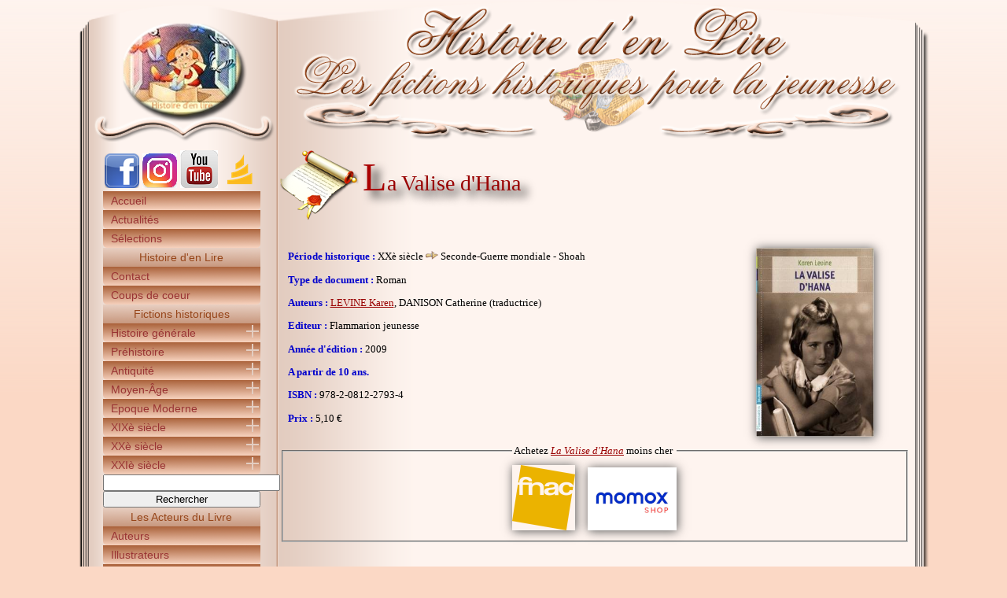

--- FILE ---
content_type: text/html; charset=ISO-8859-1
request_url: https://www.histoiredenlire.com/20e-siecle/valise-hana.php
body_size: 5231
content:

<!DOCTYPE html PUBLIC "-//W3C//DTD XHTML 1.0 Transitional//EN" "http://www.w3.org/TR/xhtml1/DTD/xhtml1-transitional.dtd">
<html xmlns="http://www.w3.org/1999/xhtml">
<head>
<title>La Valise d'Hana - Karen LEVINE - Histoire d'en Lire</title>
<meta name="Description" content="La Valise d'Hana est un roman de Karen Levine aux &eacute;ditions Flammarion. Il s'agit du r&eacute;cit de la jeune tch&eacute;coslovaque jeune Hana Brady qui a p&eacute;ri dans le camp d'Auschwitz" />
<meta name="keywords" content="" />
<meta http-equiv="Content-Type" content="text/html; charset=iso-8859-1" />
<meta http-equiv="content-language" content="fr, fr-be, fr-ca, fr-lu, fr-ch" />
<meta name="author" content="Histoire d'en Lire" />
<meta name="copyright" content="Histoire d'en Lire - Tous droits réservés - 2025" />
<link rel="shortcut icon" href="http://www.histoiredenlire.com/images/favico.png" />
<style type="text/css" media="screen">@import url(/css/general.css);</style>
<script type="text/javascript" src="/scripts/jquery-1.5.2.js"></script>
<script type="text/javascript" src="/scripts/menu.js"></script>
</head>

<body>
<div id="en-tete"><a href="/" title="Histoire d'en lire"></a></div>

<div id="contenu">
<div id="menu"><center>
<a href="https://www.facebook.com/Histoire-den-Lire-148685361858371/" target="_blank"  title="Suivre Histoire d'en Lire sur Facebook"><img src="/images/facebook.png" alt="Facebook Histoire d'en Lire" class="rezosocio" /></a>
<a href="https://www.instagram.com/histoiredenlire1/" target="_blank"  title="Suivre Histoire d'en Lire sur Instagram"><img src="/images/instagram.png" alt="Instagram Histoire d'en Lire" class="rezosocio" /></a>
<a href="https://www.youtube.com/@histoiredenlire" target="_blank"  title="Suivre Histoire d'en Lire sur Youtube"><img src="/images/youtube.png" alt="youtube Histoire d'en Lire" class="rezosocio" /></a>
<a href="https://www.babelio.com/monprofil.php?id_user=2285918" target="_blank"  title="Suivre Histoire d'en Lire sur Babelio"><img src="/images/babelio.png" alt="babelio Histoire d'en Lire" class="rezosocio" /></a>
<ul class="navigation">


<li><a href="/index.php" title="Auteurs">Accueil</a></li>
<li><a href="/actualites.php" title="Actualités Histoire d'en lire">Actualités</a></li>
<li><a href="/selections.php" title="Sélections Histoire d'en lire">Sélections</a></li>

<li><span class="titrebloc">Histoire d'en Lire</span></li>
<li><a href="/contact.php" title="Contacter Histoire d'en Lire">Contact</a></li>
<li><a href="/coups-coeur.php" title="Les coups de coeur d'Histoire d'en lire">Coups de coeur</a></li>


<li><span class="titrebloc">Fictions historiques</span></li>
<li class="toggleSubMenu"><span>Histoire générale</span><ul class="subMenu"><li><a href="/histoire-du-monde/histoire-du-monde.php" title="Histoire générale" class="periodehome">Accueil Histoire générale</a></li><li><a href="/histoire-du-monde/documentaires.php" title="Documentaires">Documentaires</a></li><li><a href="/histoire-du-monde/fictions.php" title="Fictions">Fictions</a></li></ul></li><li class="toggleSubMenu"><span>Préhistoire</span><ul class="subMenu"><li><a href="/prehistoire/prehistoire.php" title="Préhistoire" class="periodehome">Accueil Préhistoire</a></li><li><a href="/prehistoire/generalites.php" title="Généralités">Généralités</a></li><li><a href="/prehistoire/animaux-prehistoriques.php" title="Animaux préhistoriques">Animaux préhistoriques</a></li><li><a href="/prehistoire/grottes.php" title="Les grottes">Les grottes</a></li><li><a href="/prehistoire/paleolithique.php" title="Le Paléolithique">Le Paléolithique</a></li><li><a href="/prehistoire/neolithique.php" title="Le Néolithique">Le Néolithique</a></li><li><a href="/prehistoire/autres.php" title="Autres">Autres</a></li><li><a href="/prehistoire/age-de-pierre.php" title="L'âge de pierre">L'âge de pierre</a></li></ul></li><li class="toggleSubMenu"><span>Antiquité</span><ul class="subMenu"><li><a href="/antiquite/antiquite.php" title="Antiquité" class="periodehome">Accueil Antiquité</a></li><li><a href="/antiquite/chine-antique.php" title="Chine antique">Chine antique</a></li><li><a href="/antiquite/egypte-antique.php" title="Egypte ancienne">Egypte ancienne</a></li><li><a href="/antiquite/rome-antique.php" title="Rome antique">Rome antique</a></li><li><a href="/antiquite/mythologie-grecque.php" title="Mythologie grecque">Mythologie grecque</a></li><li><a href="/antiquite/grece-antique.php" title="Grèce antique">Grèce antique</a></li><li><a href="/antiquite/gaule.php" title="Gaule">Gaule</a></li><li><a href="/antiquite/autres.php" title="Autres">Autres</a></li></ul></li><li class="toggleSubMenu"><span>Moyen-Âge</span><ul class="subMenu"><li><a href="/moyen-age/moyen-age.php" title="Moyen-Âge" class="periodehome">Accueil Moyen-Âge</a></li><li><a href="/moyen-age/generalites.php" title="Généralités">Généralités</a></li><li><a href="/moyen-age/moyen-orient.php" title="Moyen-Orient">Moyen-Orient</a></li><li><a href="/moyen-age/europe.php" title="L'Europe">L'Europe</a></li><li><a href="/moyen-age/asie.php" title="L'Asie">L'Asie</a></li><li><a href="/moyen-age/decouvertes.php" title="Les découvertes et inventions">Les découvertes et inventions</a></li><li><a href="/moyen-age/guerre-cent-ans.php" title="La Guerre de Cent ans">La Guerre de Cent ans</a></li><li><a href="/moyen-age/architecture.php" title="L'architecture">L'architecture</a></li><li><a href="/moyen-age/chevaliers.php" title="Les chevaliers">Les chevaliers</a></li><li><a href="/moyen-age/religion.php" title="La religion">La religion</a></li><li><a href="/moyen-age/sorcellerie.php" title="La sorcellerie">La sorcellerie</a></li></ul></li><li class="toggleSubMenu"><span>Epoque Moderne</span><ul class="subMenu"><li><a href="/epoque-moderne/epoque-moderne.php" title="Epoque Moderne" class="periodehome">Accueil Epoque Moderne</a></li><li><a href="/epoque-moderne/renaissance.php" title="La Renaissance">La Renaissance</a></li><li><a href="/epoque-moderne/louis14.php" title="Louis XIV">Louis XIV</a></li><li><a href="/epoque-moderne/louis15.php" title="Louis XV">Louis XV</a></li><li><a href="/epoque-moderne/louis16.php" title="Louis XVI">Louis XVI</a></li><li><a href="/epoque-moderne/guerres-religion.php" title="Les guerres de religion">Les guerres de religion</a></li><li><a href="/epoque-moderne/revoltes-populaires.php" title="La Révolution française">La Révolution française</a></li><li><a href="/epoque-moderne/etranger.php" title="A l'étranger">A l'étranger</a></li><li><a href="/epoque-moderne/18esiecle.php" title="Le XVIIIè siècle">Le XVIIIè siècle</a></li><li><a href="/epoque-moderne/autres.php" title="Autres">Autres</a></li></ul></li><li class="toggleSubMenu"><span>XIXè siècle</span><ul class="subMenu"><li><a href="/19e-siecle/19e-siecle.php" title="XIXè siècle" class="periodehome">Accueil XIXè siècle</a></li><li><a href="/19e-siecle/napoleon.php" title="Napoléon Bonaparte">Napoléon Bonaparte</a></li><li><a href="/19e-siecle/commune.php" title="La Commune">La Commune</a></li><li><a href="/19e-siecle/belle-epoque.php" title="La Belle Époque">La Belle Époque</a></li><li><a href="/19e-siecle/revolution-industrielle.php" title="La révolution industrielle">La révolution industrielle</a></li><li><a href="/19e-siecle/paris.php" title="Paris">Paris</a></li><li><a href="/19e-siecle/decouvertes.php" title="Les découvertes et explorations">Les découvertes et explorations</a></li><li><a href="/19e-siecle/esclavage.php" title="L'esclavage">L'esclavage</a></li><li><a href="/19e-siecle/amerique.php" title="L'Amérique">L'Amérique</a></li><li><a href="/19e-siecle/autres.php" title="Autres">Autres</a></li></ul></li><li class="toggleSubMenu"><span>XXè siècle</span><ul class="subMenu"><li><a href="/20e-siecle/20e-siecle.php" title="XXè siècle" class="periodehome">Accueil XXè siècle</a></li><li><a href="/20e-siecle/guerre.php" title="La guerre">La guerre</a></li><li><a href="/20e-siecle/titanic.php" title="Le naufrage du Titanic">Le naufrage du Titanic</a></li><li><a href="/20e-siecle/premiere-guerre-mondiale.php" title="La Première Guerre mondiale">La Première Guerre mondiale</a></li><li><a href="/20e-siecle/annees-folles.php" title="Les années folles">Les années folles</a></li><li><a href="/20e-siecle/front-populaire.php" title="Le Front Populaire">Le Front Populaire</a></li><li><a href="/20e-siecle/guerre-espagne.php" title="La guerre d'Espagne">La guerre d'Espagne</a></li><li><a href="/20e-siecle/seconde-guerre-mondiale.php" title="La Seconde Guerre mondiale">La Seconde Guerre mondiale</a></li><li><a href="/20e-siecle/sgm-resistance.php" title="Seconde Guerre mondiale - Résistance">Seconde Guerre mondiale - Résistance</a></li><li><a href="/20e-siecle/sgm-antisemetisme.php" title="Seconde-Guerre mondiale - Shoah">Seconde-Guerre mondiale - Shoah</a></li><li><a href="/20e-siecle/conquete-spatiale.php" title="La Conquête spatiale">La Conquête spatiale</a></li><li><a href="/20e-siecle/guerre-froide.php" title="La guerre froide">La guerre froide</a></li><li><a href="/20e-siecle/decolonisation.php" title="La Guerre d'Algérie">La Guerre d'Algérie</a></li><li><a href="/20e-siecle/mai68.php" title="Mai 1968">Mai 1968</a></li><li><a href="/20e-siecle/en-amerique.php" title="En Amérique">En Amérique</a></li><li><a href="/20e-siecle/balkans.php" title="Les Balkans">Les Balkans</a></li><li><a href="/20e-siecle/israel-palestine.php" title="Le conflit israëlo-palestinien">Le conflit israëlo-palestinien</a></li><li><a href="/20e-siecle/rwanda.php" title="Le génocide rwandais">Le génocide rwandais</a></li><li><a href="/20e-siecle/autres.php" title="Autres">Autres</a></li></ul></li><li class="toggleSubMenu"><span>XXIè siècle</span><ul class="subMenu"><li><a href="/21e-siecle/21e-siecle.php" title="XXIè siècle" class="periodehome">Accueil XXIè siècle</a></li><li><a href="/21e-siecle/irak.php" title="La guerre en Irak">La guerre en Irak</a></li><li><a href="/21e-siecle/afghanistan.php" title="L'Afghanistan">L'Afghanistan</a></li><li><a href="/21e-siecle/terrorisme.php" title="Terrorisme">Terrorisme</a></li><li><a href="/21e-siecle/xxi-autres.php" title="Autres">Autres</a></li></ul></li><li><!--<a href="#" title="Chercher un livre, une série, un auteur, ...">Rechercher un livre</a>--><form action="http://www.histoiredenlire.com/recherche.php" id="cse-search-box">
  <div>
    <input type="hidden" name="cx" value="partner-pub-0013718762159032:2159841407" />
    <input type="hidden" name="cof" value="FORID:9" />
    <input type="hidden" name="ie" value="ISO-8859-1" />
    <input type="text" name="q" size="26" />
    <input type="submit" name="sa" value="Rechercher" class="bouton_recherche_gg" />
  </div>
</form>

<script type="text/javascript" src="http://www.google.fr/coop/cse/brand?form=cse-search-box&amp;lang=fr"></script>
</li>

<li><span class="titrebloc">Les Acteurs du Livre</span></li>
<li><a href="/auteurs.php" title="Auteurs">Auteurs</a></li>
<li><a href="/illustrateurs.php" title="Illustrateurs">Illustrateurs</a></li>
<li><a href="/interviews.php" title="Interviews">Interviews</a></li>
<li><a href="/editeurs.php" title="Editeurs">Editeurs</a></li>
<li><a href="/collections.php" title="Collections">Collections</a></li>

<li><span class="titrebloc">Autour des fictions historiques</span></li>
<li><a href="/revues.php" title="Revues jeunesse">Revues</a></li>
<li><a href="/prix-litteraires.php" title="Prix littéraires">Prix littéraires</a></li>
<li><a href="/salons-du-livre.php" title="Salons du livre">Salons du livre</a></li>

</ul>


<!-- START ADVERTISER: Fnac FR from awin.com -->

<a rel="sponsored" href="https://www.awin1.com/cread.php?s=3858225&v=12665&q=338836&r=1466204">
    <img src="https://www.awin1.com/cshow.php?s=3858225&v=12665&q=338836&r=1466204" border="0">
</a>

<!-- END ADVERTISER: Fnac FR from awin.com -->


</center>
</div>
<div id="page">
<h1>La Valise d'Hana</h1>
<div id="infosbib">
<div id="infoslivre">
<p><span class="auteurs">Période historique :</span> XXè siècle <img src="/images/flecheD.png" alt="Période historique La Valise d'Hana" /> Seconde-Guerre mondiale - Shoah</p>
<p><span class="auteurs">Type de document :</span> Roman</p>
<p><span class="auteurs">Auteurs :</span> <a href="/auteurs/karen-levine.php" title="LEVINE Karen">LEVINE Karen</a>, DANISON Catherine (traductrice)</p><p><span class="auteurs">Editeur :</span> Flammarion jeunesse</p>
<p><span class="auteurs">Année d'édition :</span> 2009</p>
<p><span class="auteurs">A partir de 10 ans.</span></p>
<p><span class="auteurs">ISBN :</span> 978-2-0812-2793-4</p>
<p><span class="auteurs">Prix :</span> 5,10 &euro;</p>
</div><div id="screen"><img src="/images/livres/valise-hana.jpg" alt="La Valise d'Hana" class="couverture" /></div>
</div>
<div id="liens">
<fieldset><legend>Achetez <span class="livres">La Valise d'Hana</span> moins cher&nbsp;</legend>
<a href="http://www.fnac.com" title="La Valise d'Hana sur Fnac" rel="nofollow" target="_blank" onclick="window.open('https://www.awin1.com/cread.php?awinmid=12665&awinaffid=1466204&ued=https%3A%2F%2Fwww.fnac.com%2Fa3409781%2FKaren-Levine-La-Valise-d-Hana%3Foref%3D8e48e182-dfe0-13da-5b13-e9fcf07178c6','_blank');return false;"><img src="/images/fnac.png" alt="Fnac" /></a><a href="http://www.momox-shop.fr" title="La Valise d'Hana sur Momox" rel="nofollow" target="_blank" onclick="window.open('https://www.awin1.com/cread.php?awinmid=7481&awinaffid=1466204&ued=https%3A%2F%2Fwww.momox-shop.fr%2Fkaren-levine-la-valise-d-hana-taschenbuch-M02081616122.html','_blank');return false;"><img src="/images/momox.png" alt="Momox Shop" /></a></fieldset></div>
<div id="ggpub">
<script async src="https://pagead2.googlesyndication.com/pagead/js/adsbygoogle.js?client=ca-pub-0013718762159032"
     crossorigin="anonymous"></script>
<ins class="adsbygoogle"
     style="display:block; text-align:center;"
     data-ad-layout="in-article"
     data-ad-format="fluid"
     data-ad-client="ca-pub-0013718762159032"
     data-ad-slot="3170185099"></ins>
<script>
     (adsbygoogle = window.adsbygoogle || []).push({});
</script>
</div>

<div id="onglets">
<ul id="tabnav">
     <li class="active"><a href="/20e-siecle/valise-hana.php" title="La Valise d'Hana">Fiche du livre</a></li>
     <li><a href="/avis-valise-hana.php" title="Avis sur La Valise d'Hana">Avis des lecteurs</a></li>
</ul>
</div>
<div id="resume"><br />
<h2>Résumé</h2>
Hana Brady a huit ans quand Hitler déclare la guerre en Europe. Elle habite à Nové Mesto, une petite ville de Tchécoslovaquie. Elle vit avec ses parents et son grand frère George. Tout va bien pour la petite famille jusqu'à ce que les nouvelles en provenance d'Europe se fassent de plus en plus menaçantes. Bien que non-pratiquante, la famille Brady est d'origine juive. Les mesures antisémites mises en place par Hitler viennent donc mettre à mal leur bonheur. Sa mère est, dans un premier temps, emmenée. Puis c'est au tour de son père. Elle et son frère sont recueillis par leurs oncle et tante. Jusqu'au jour où ils reçoivent l'ordre de se présenter à un camp de concentration. À leur arrivée, Hana et George sont séparés.<br />
<br />
En 2000, au Japon, Fumiko Ishioka, la directrice du centre de documentation sur la Shoah, œuvre pour instruire les petits Japonais à ce que fut la Shoah. Cherchant à se procurer des objets de cette époque, elle reçoit entre autres une valise avec l'inscription d'un nom Hana Brady. Fumiko et les enfants vont tout tenter pour découvrir l'histoire de cette petite fille.</div>
<div id="avis">
<h2>L'avis d'Histoire d'en lire</h2>
<div id="note"><img src="../images/4.png" alt="Avis La Valise d'Hana" /></div>
<span class="livres">La Valise d'Hana</span> est plus qu'un roman, c'est le récit très documenté de la trop courte existence de la jeune Hana Brady, originaire de Tchécoslovaquie et qui a péri à Auschwitz comme tant d'autres enfants juifs. Les exemples de ces vies assassinées sont nombreux dans la littérature et notamment en littérature jeunesse.<br />
<br />
Le traitement qui est fait ici est bien particulier et original. L'auteure Karen Levine est reporter au Canada. Le pays où vit George, le frère d'Hana qui a apporté toutes les réponses aux questions qui se posaient Fumiko et les enfants. La construction du récit alterne retour dans le passé au moment de la guerre et l'année 2000, au Japon, quand la directrice entreprend ses recherches sur Hana. On lit d'abord l'histoire d'Hana et ensuite, on assiste au dévouement total de Fumiko pour connaître le dénouement de cette histoire. On pourrait donc répondre à ses questions puisqu'on découvre presque tout avant elle. En même temps, on ne peut que la soutenir dans sa quête et souhaiter qu'elle parvienne à franchir tous les obstacles qui lui font face.<br />
<br />
Le livre est accompagné de photos d'époque évoquant Hana et sa vie à Nové Mesto. Ces photos ont été communiquées par George et rendent le récit encore plus vivant.</div>



<hr class="space" />
</div></div>
<div id="footer">
<div id="footerg">
<ul>
<li>
<script type="text/javascript">
<!--
document.write('<a href="http://www.xiti.com/xiti.asp?s=382247" title="WebAnalytics">');
Xt_param = 's=382247&p=';
try {Xt_r = top.document.referrer;}
catch(e) {Xt_r = document.referrer; }
Xt_h = new Date();
Xt_i = '<img width="80" height="15" border="0" ';
Xt_i += 'src="http://logv3.xiti.com/oco.xiti?'+Xt_param;
Xt_i += '&hl='+Xt_h.getHours()+'x'+Xt_h.getMinutes()+'x'+Xt_h.getSeconds();
if(parseFloat(navigator.appVersion)>=4)
{Xt_s=screen;Xt_i+='&r='+Xt_s.width+'x'+Xt_s.height+'x'+Xt_s.pixelDepth+'x'+Xt_s.colorDepth;}
document.write(Xt_i+'&ref='+Xt_r.replace(/[<>"]/g, '').replace(/&/g, '$')+'"></a>');
//-->
</script>
<noscript>
<div id="xiti-logo-noscript">
<a href="http://www.xiti.com/xiti.asp?s=382247" title="WebAnalytics" >WebAnalytics solution by <img width="80" height="15" src="http://logv3.xiti.com/oco.xiti?s=382247&amp;p=&amp;" alt="WebAnalytics" /></a></div>
</noscript>
</li></ul>
</div>
<div id="footerd">
<ul id="copyright">
  <li>Copyright &copy; Tous droits réservés 2006-2025 - Histoire d'en Lire</li></ul><hr class="hidden" />
<ul id="mentions">
<li>31 visiteurs</li>
<li>Webzine ISSN 2273-631X | Autorisation CNIL n°1379092</li></ul>
</div></div>
</body>

<div class="floatban">
<script type="text/javascript"><!--
google_ad_client = "ca-pub-0013718762159032";
/* HDL_120x600 */
google_ad_slot = "3965355019";
google_ad_width = 120;
google_ad_height = 600;
//-->
</script>
<script type="text/javascript"
src="http://pagead2.googlesyndication.com/pagead/show_ads.js">
</script>
</div>

</html>


--- FILE ---
content_type: text/html; charset=utf-8
request_url: https://www.google.com/recaptcha/api2/aframe
body_size: 249
content:
<!DOCTYPE HTML><html><head><meta http-equiv="content-type" content="text/html; charset=UTF-8"></head><body><script nonce="lAhWbxp0AmxsHWfELAU80w">/** Anti-fraud and anti-abuse applications only. See google.com/recaptcha */ try{var clients={'sodar':'https://pagead2.googlesyndication.com/pagead/sodar?'};window.addEventListener("message",function(a){try{if(a.source===window.parent){var b=JSON.parse(a.data);var c=clients[b['id']];if(c){var d=document.createElement('img');d.src=c+b['params']+'&rc='+(localStorage.getItem("rc::a")?sessionStorage.getItem("rc::b"):"");window.document.body.appendChild(d);sessionStorage.setItem("rc::e",parseInt(sessionStorage.getItem("rc::e")||0)+1);localStorage.setItem("rc::h",'1764025573208');}}}catch(b){}});window.parent.postMessage("_grecaptcha_ready", "*");}catch(b){}</script></body></html>

--- FILE ---
content_type: text/css
request_url: https://www.histoiredenlire.com/css/general.css
body_size: 3048
content:
/* GENERIQUE */
body { width:1081px; margin:0 auto; background:url(/images/fond.png) top left repeat-x #fbd8c5;/* foncÃ© : 97461a -- clair fbd8c5 -- moisi foncÃ© : e3cdc1 -- moisi clair : fef4ef */ font-size:10pt; font-family: "Trebuchet MS";
}
#en-tete { float:left;	width: 1081px;	height: 180px; margin: 0px auto 0px auto; background: url(../images/header.png); }
#en-tete a { display:block; width:1081px; height:180px; }
#contenu { float:left; width: 1081px; margin: 0px auto 0px auto; background:url(../images/corps.png) repeat-y; }
#contenu p.liencat:before { content:url(/images/flecheBleue.png); margin-right:3px; vertical-align:top; }
#contenu ul.gen li { list-style-image:url(/images/puce-livre-3.png); }
#contenu img.ombre { box-shadow:1px 1px 12px #555; }

#menu {
	float:left;
	width:210px;
	margin:10px 0 0 25px;
	padding:1px;
	font-size:10.5pt;
	font-family: "Trebuchet MS";
}

#page {
	float:left;
	width:800px;
	margin:10px 0 0 18px;
	padding:1px;
}

hr.space { clear:both; visibility:hidden; margin:100px 0; }

#footer {
	float:left;
	width:1081px;
	height:125px;
	margin:0px auto 0 auto;
	background:url(../images/footer.png);
}
#footerg { float:left; width:210px; text-align:center; margin-left:25px; }
#footer ul { margin:0; padding:0; }
#footerg ul li { list-style:none; margin:3px 0; padding:0; }
#footerd { float:left; width:800px; margin:0 auto; }
#footerd ul li { float:left; /*list-style-image:url(/images/puce-crayon.png);*/ background:url(/images/puce-crayon.png) no-repeat; height:32px; background-position:0 0; list-style:none; margin-left:60px; padding:8px 0 0 40px; }
#footerd ul#copyright { margin-left:150px; }
#footerd ul#mentions { margin-left:10px; }

.rezosocio { border:none; }

hr.hidden {
	clear:both;
	visibility:hidden;
	margin:0px;
	padding:0px;
}

img { border:none; }

/* MENU */
.navigation { 
      margin: 0; 
      padding: 0; 
      list-style: none; 
      /*background: #000; */
      /*color: #fff; */
      width: 200px; 
      font: 1em "Trebuchet MS", sans-serif; text-align:left;
      } 
   .navigation a, .navigation span { 
      display: block; 
      padding: 4px 10px; 
      color: #993333; 
      text-decoration: none; 
      /*font-weight:bold;*/
      background: /*#000*/ url(/images/menu-defaut.png) left bottom no-repeat;
      } 
      
      .navigation a:hover { color:#fef4ef; }

   .navigation .toggleSubMenu a, .navigation .toggleSubMenu span { 
      background-image: url(/images/menu-derouler.png); 
      } 
   .navigation .open a, .navigation .open span { 
      background-image: url(/images/menu-enrouler.png); 
      } 
   .navigation a:hover, .navigation a:focus, .navigation a:active { 
      text-decoration: underline; 
      } 
   .navigation .subMenu { 
      font-size: .8em; 
      background:url(/images/subMenu.png) 0 0 repeat-x #fef4ef; 
      font-size: .9em; 
     /* border-bottom: 1px solid #666; */
      list-style:none;
      margin:0;
      padding:0;
      /*list-style-image:url(/images/puce-livre.png);
      margin: 0; 
      padding-left: 25px;
      text-indent:-15px;*/
      } 
   .navigation ul.subMenu a { 
      background: none; 
      padding: 3px 20px; 
      color:#990000;
      background:url(/images/puce-livre.png) no-repeat 0 5px;
      }
      
    .navigation ul.subMenu a:hover { color:#ff6600; }
      
.navigation .titrebloc { text-align:center; background-image:url(/images/menu-bloc.png); color:#97461a; }
.navigation ul.subMenu a.periodehome { color:#663399; background:url(/images/puce-livre-2.png) no-repeat 0 5px; }

/* Bouton de recherche */
.bouton_recherche_gg { width:200px; }

/* LIENS */
a { color: #990000; }
a:hover{ text-decoration:none; }

/* TITRES */
h1 { margin:0; padding:5px 0 0 105px; font: normal 28px "Times New Roman", Times, sans-serif; color:#990000; float:left; background:url(../images/h1.png) no-repeat; height:89px; width:695px; /* width=largeur cotÃ© droit moins largeur "puce" et marges */text-shadow:8px 8px 12px #000; }
h1:first-letter { font-size:50px; color:#aa0000; }
h2 { margin:0 0 5px 0; padding:0 0 0 50px; font: normal 22px "Times New Roman", Times, sans-serif; color:#996633; float:left; background:url(../images/h2.png) no-repeat; height:48px; width:100%; text-shadow:8px 8px 12px #aaa; text-decoration:underline; }
h2:first-letter { font-size:35px; color:#996600; }
h3 { font: normal 18px "Times New Roman", Times, sans-serif; color:#990000; text-shadow:8px 8px 12px #aaa; }

/* STYLES TEXTE */
.auteurs { color:#0000cc; font-weight:bold; }
.livres {color:#990000; font-style: italic; font-family: "Trebuchet MS"; text-decoration:underline; }
.question { font-weight:bold; color:#000; }
.reponse { color:#0000ff; }

/* HOME */
#une { width:100%; float:left; margin:10px 0 0 0; }
#une img { float:left; width:100px; height:150px; margin-right:5px; box-shadow:1px 1px 12px #555; }
#nouveaute { float:left; width:230px; padding:2px; }
#evenement { float:left; width:530px; margin-right:20px; padding:2px; }
#derniers-ajouts { float:left; width:100%; margin:10px 0 0 0; }
#derniers-ajouts ul li { list-style-image:url(/images/puce-livre-3.png); margin-top:2px; }
#dernierscoms { float:left; width:100%; margin:10px 0 0 0; }
#dernierscoms ul li { list-style-image:url(/images/puce-livre-3.png); margin-top:2px; }
#plusvus { float:left; width:100%; margin:10px 0 0 0; }
#plusvus .livre { float:left; width:150px; margin:3px 5px; text-align:center; }
#plusvus .livre img { float:left; width:100px; height:150px; margin:5px 20px 10px 20px; box-shadow:1px 1px 12px #555; border:none; }
#a-paraitre { float:left; width:100%; margin:10px 0 0 0; }
#a-paraitre .livre { float:left; width:250px; margin:3px 5px; text-align:center; }
#a-paraitre .livre img { float:left; width:100px; height:150px; margin:5px 75px 10px 75px; box-shadow:1px 1px 12px #555; border:1px solid green; }
#presentation { float:left; width:100%; margin:10px 0 0 0; }
#presentation p { text-align:justify; padding:5px; }

/* FICHE LIVRE */
#infosbib { float:left; width:100%; margin-top:20px; }
#screen { float:left; width:200px; }
#infoslivre { float:left; width:590px; margin-left:10px; }
img.couverture { float:left; width:150px; height:240px; box-shadow:1px 1px 12px #555; margin:10px 15px 0 5px; }
#liens { float:left; width:100%; text-align:center; margin-top:10px; }
#liens img { margin:5px 8px; box-shadow:1px 1px 12px #555; }
#resume { float:left; width:100%; margin-top:30px; text-align:justify; }
#avis { float:left; width:100%; margin-top:30px; text-align:justify; }
#avis #note { width:100%; text-align:center; margin:15px auto; }
#outils { float:left; width:100%; margin-top:30px; text-align:justify; }
#ggpub { float:left; width:100%; margin-top:10px; }

/* Onglets menu horizontal */
#onglets { width:100%; float:left; margin-top:20px; }
#onglets #tabnav {	margin: 0; padding: 0 0 20px 10px; border-bottom: 1px solid #0000cc; }
#onglets #tabnav li { margin: 0; padding: 0; display: inline; list-style-type: none; }
#onglets #tabnav a:link, #tabnav a:visited { float: left; font-size: 18px; line-height: 14px; font-weight: bold; margin: 0 30px 4px 30px; text-decoration: none; color: #6699ff; }
#onglets #tabnav li.active a:link, #tabnav li.active a:visited, #tabnav a:hover { border-bottom: 4px solid #0000cc; padding-bottom: 2px; color: #0000cc; }
#onglets #tabnav a:hover { color: #0000cc; }

/* Commentaires */
#ecrire { float:left; width:100%; text-align:justify; margin-top:30px; }
#commentaires { float:left; width:100%; text-align:justify; margin-top:30px; }
#publieravis { float:left; width:100%; margin: 5px 0 20px 0; }
#avisform { float:left; width:100%; }

#comsvalides { float:left; width:800px; margin:5px 0 20px 0; }
#comsvalides img { border:none; }
#entete_coms { text-align:center; width:100%; border:3px double #990000; }
#entete_coms td { vertical-align:middle; }
.coms { float:left; width:800px; margin:10px 0 0 0; border:1px solid #a7663f;	background: url(/images/test.jpg) repeat-x top center #fbd8c5; }
.coms:hover { background:none; }
.infoscom { float:left; width:788px; padding:2px; border-bottom:1px solid #0000cc; }
.commentaire {	float:left;	width:788px; padding:5px; }
.infocomG { float:left; font-weight:bold; font-size:11px; margin:0; padding:0; color: #CC3333; }
.infocomD { float:right; margin:0; padding:0; font-style:italic; color:#990099;}

/* Popup rÃ¨gles de publication */
#reglement { width:800px; height:230px; margin:5px auto; border:3px double #0000cc; padding:2px; }
#regles { width:100%; height:auto; margin:35px auto 0 auto; }
#regles ul li { list-style-image:url(/images/puce-livre-3.png);  }

/* SÃ©ries */
#tomes { float:left; width:100%; margin-top:30px; }
.infostome { width:450px; margin:0 auto; }
img.minicouverture { float:left; width:75px; height:120px; box-shadow:1px 1px 12px #555; margin:0 15px 0 5px; }
.infostome ul li { list-style-image:url(/images/puce-livre-3.png); }

/* PÃ©riodes */
#presentation-periode { float:left; width:100%; text-align:justify; }
#sous-periodes { float:left; width:100%; }
.spinfos { width:25%; float:left; }
.sp { float:left; width:100%; margin-bottom:15px; }
.decouvrir { float:left; width:75%; text-align:right; }
.decouvrir img.minicouverture { float:right; margin-left:20px; }
.decouvrir ul li { list-style-image:url(/images/puce-livre-3.png); }
#sous-periodes p.liencat:before { content:url(/images/flecheBleue.png); margin-right:3px; vertical-align:top; }

/* Sous PÃ©riodes */
#presentation-sous-periode { float:left; width:100%; text-align:left; }
#presentation-sous-periode p.liencat { margin-top:0px; }
#presentation-sous-periode p.liencat:before { content:url(/images/flecheBleue.png); margin:3px; vertical-align:top; }
#splivres { float:left; width:100%; margin-top:15px; }
#splivres ul li { list-style-image:url(/images/puce-livre-3.png); margin:5px 0; }

/* Coups de coeur */
fieldset.hdlaime { margin:0 0 25px 0; }
fieldset.hdlaime ul li { list-style-image:url(/images/puce-livre-3.png); margin:5px 0; }

/* GÃ©nÃ©riques */
.cadre-plein { float:left; width:100%; margin:15px 0; text-align:justify; }
img.gauche { float:left; box-shadow:1px 1px 12px #555; margin:0 15px 0 0; }
.cadre-plein form#newsletter { text-align:center; margin-top:25px; }

/* Boutiques */
#liens-boutiques { float:left; width:100%; margin-top:10px; }
#liens-boutiques #logos { text-align:center; }
#liens-boutiques #logos img { margin:5px 8px; box-shadow:1px 1px 12px #555;  }

/* Contact */
.contact { float:left; width:784px; border:3px double #97461a; padding:5px; margin-bottom:30px; }
#contact-form { float:left; width:785px; margin-bottom:30px; }
.contact ul li { margin:20px 0; }

/* Sites amis */
#sites-amis { float:left; width:100%; margin:0; text-align:justify; }
#sites-amis ul li { list-style-image:url(/images/puce-livre-3.png); margin:5px 0; }
/*#sites-amis img { float:left; margin:2px 10px 15px 0; box-shadow:1px 1px 12px #555; }*/
/* Onglets menu horizontal reprise pour les sites amis */
#onglets-sa { width:100%; float:left; margin:20px 0; }
#onglets-sa #tabnav { margin: 0; padding: 0 0 20px 10px; border-bottom: 1px solid #0000cc; }
#onglets-sa #tabnav li { margin: 0; padding: 0; display: inline; list-style-type: none; }
#onglets-sa #tabnav a:link, #tabnav a:visited { float: left; font-size: 15px; line-height: 14px; font-weight: bold; margin: 0 12px 4px 12px; text-decoration: none; color: #6699ff; }
#onglets-sa #tabnav li.active a:link, #tabnav li.active a:visited, #tabnav a:hover { border-bottom: 4px solid #0000cc; padding-bottom: 2px; color: #0000cc; }
#onglets-sa #tabnav a:hover { color: #0000cc; }

/* Auteurs */
#alphabet { float:left; width:790px; /*background: url(/images/back_alphabet.png) no-repeat;*/ margin:0 0 10px 0; padding:2px; border:3px double #e29561; box-shadow: 1px 1px 12px #555; }
#alphabet ul { list-style-type:none; margin:0 0 40px -20px; }
#alphabet ul li { float:left; margin:10px 17px 0 0; color:#990000; font-size:20px; font-weight:bold; }
#alphabet ul li a { color:#990000; font-size:20px; font-weight:bold; }
#alphabet ul li a:hover { color:#ff6633; font-weight:bold; }
.ecrivains, .collections { float:left; width:100%; margin:15px 0;}
.ecrivains ul li, .collections ul li { list-style-image:url(/images/puce-livre-3.png); }
img#auteur { width:120px; height:150px; box-shadow:1px 1px 12px #555; margin:0 auto; }
img#collection { max-width:200px; max-height:100px; box-shadow:1px 1px 12px #555; margin:0 auto; }
.ecrivains p.liencat:before, .collections p.liencat:before { content:url(/images/flecheBleue.png); margin-right:3px; vertical-align:top; }

/* Illustrateurs */
img#illustrateur { width:120px; height:150px; box-shadow:1px 1px 12px #555; margin:0 auto; }

/* Editeurs */
img#editeur { width:200px; height:100px; box-shadow:1px 1px 12px #555; margin:0 auto 8px auto; }

/* Boutiques widgets */
#widget600200 { width:600px; height:200px; margin:50px auto; }

/* Newsletter */
#newsletter { float:left; width:100%; margin:0; }
#newsletter ul li { list-style-image:url(/images/puce-livre-3.png); margin-top:3px; }
#news-event { text-align:justify; }
#news-event img { width:125px; height:130px; box-shadow:1px 1px 12px #555; }
#news-event img.fleche { width:auto; height:auto; box-shadow:none; }
#news-nouveautes { text-align:justify; }
#news-nouveautes img { float:left; margin:5px 10px 5px 0; box-shadow:1px 1px 12px #555; width:100px; height:150px; }
#news-lastfiches { text-align:justify; }
img.rezsoc { box-shadow:1px 1px 12px #555; }

.floatban { position:fixed; margin:50px 0 0 1081px;  }

/* Liens littÃ©rature jeunesse */
.logolitt { clear:both; width:100%; text-align:center; margin:0 auto -20px auto; }
.logolitt img { box-shadow:1px 1px 12px #555; }

/* Page actualitÃ©s */
#actu-huit, #actu-onze, #actu-ado { text-align:center; }
#actu-huit td, #actu-onze td, #actu-ado td { width:200px; }

--- FILE ---
content_type: application/javascript
request_url: https://www.histoiredenlire.com/scripts/menu.js
body_size: 472
content:
/* ### Utilisation avec menu.php ### */

$(document).ready( function () { 
    // On cache les sous-menus 
    // sauf celui qui porte la classe "open_at_load" : 
    $(".navigation ul.subMenu:not('.open_at_load')").hide(); 
    // On sÃ©lectionne tous les items de liste portant la classe "toggleSubMenu" 
 
    // et on remplace l'Ã©lÃ©ment span qu'ils contiennent par un lien : 
    $(".navigation li.toggleSubMenu span").each( function () { 
        // On stocke le contenu du span : 
        var TexteSpan = $(this).text(); 
        $(this).replaceWith('<a href="#" title="Afficher le sous-menu">' + TexteSpan + '<\/a>') ; 
    } ) ; 
 
    // On modifie l'Ã©vÃ¨nement "click" sur les liens dans les items de liste 
    // qui portent la classe "toggleSubMenu" : 
    $(".navigation li.toggleSubMenu > a").click( function () { 
        // Si le sous-menu Ã©tait dÃ©jÃ  ouvert, on le referme : 
        if ($(this).next("ul.subMenu:visible").length != 0) { 
            $(this).next("ul.subMenu").slideUp("normal", function () { $(this).parent().removeClass("open") } ); 
        } 
        // Si le sous-menu est cachÃ©, on ferme les autres et on l'affiche : 
        else { 
            $(".navigation ul.subMenu").slideUp("normal", function () { $(this).parent().removeClass("open") }); 
            $(this).next("ul.subMenu").slideDown("normal", function () { $(this).parent().addClass("open") } ); 
        } 
        // On empÃªche le navigateur de suivre le lien : 
        return false; 
    }); 
 } ) ; 
